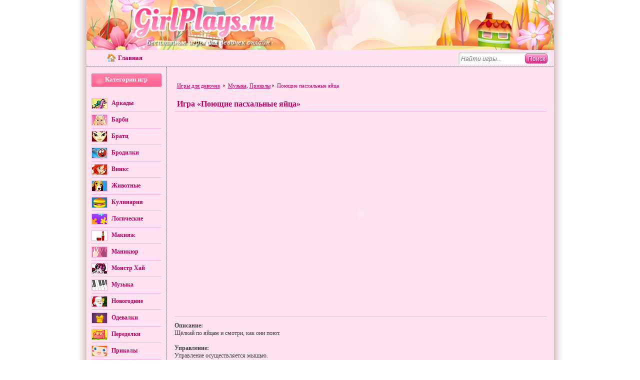

--- FILE ---
content_type: text/html; charset=UTF-8
request_url: http://www.girlplays.ru/view_game.php?id=756
body_size: 4471
content:
<!DOCTYPE HTML PUBLIC "-//W3C//DTD HTML 4.01 Transitional//EN" "http://www.w3.org/TR/html4/loose.dtd">
<html>
<head>
<title>Игра «Поющие пасхальные яйца» — игры для девочек на GirlPlays.ru</title>
<base href="http://www.girlplays.ru/">
<meta http-equiv="content-type" content="text/html; charset=UTF-8">
<META HTTP-EQUIV="CONTENT-LANGUAGE" CONTENT="ru">
<meta name='mrc__share_title' content='Поющие пасхальные яйца'>
<meta name='mrc__share_description' content='Щёлкай по яйцам и смотри, как они поют.'>
<link rel='image_src' href='http://www.girlplays.ru/files/pricoli/eggs/1.jpg' />
<link rel="Shortcut Icon" href="http://www.girlplays.ru/favicon.ico">
<link href="http://www.girlplays.ru/style.css" rel="stylesheet" type="text/css">
<link href="http://www.girlplays.ru/css/tooltip.css" rel="stylesheet" type="text/css">
<script type="text/javascript" src="https://vk.com/js/api/share.js?93" charset="utf8"></script>
<script type="text/javascript" src="http://www.girlplays.ru/js/jquery-1.7.1.min.js"></script>
<script type="text/javascript" src="http://www.girlplays.ru/js/jquery.5stars.min.js"></script>
<script src="https://unpkg.com/@ruffle-rs/ruffle"></script>

<script type="text/javascript">
            $(document).ready(function(){ 

		//start plugin with settings
                $(".stars").rating({                       
                    php : 'http://www.girlplays.ru/admin/php/manager.php',    //path to manager.php file relative to HTML document. Not required in Display-only and Database-free modes.
                    skin    : 'http://www.girlplays.ru/skins/skin.png',      //path to skin file relative to HTML document
                    enable             : true,      //enable/disable mouse
                    round              : false,      //if true - mean value(loaded from DB) will be also rounded
                    decimals              : 2,      //number of decimal digits
                    tooltip: true,
                    textloading      : '...загрузка',      //text on stats loading
                    tooltipclass	: 'rating-tooltip',      
                    textmain          : '(Рейтинг игры: %ms из %maxs)',      //main text, shown then stats are loaded
                    textthanks       : 'Спасибо за твой голос!',      //text shown on user vote
                    debug             : false,     //if true - debug mode will be enabled
                    texthover		: "<span><img src='http://www.girlplays.ru/images/smiley1.png' alt='' width='32px' height='32px' /></span>|<span><img src='http://www.girlplays.ru/images/smiley2.png' alt='' width='32px' height='32px' /></span>|<span><img src='http://www.girlplays.ru/images/smiley3.png' alt='' width='32px' height='32px' /></span>|<span><img src='http://www.girlplays.ru/images/smiley4.png' alt='' width='32px' height='32px' /></span>|<span><img src='http://www.girlplays.ru/images/smiley5.png' alt='' width='32px' height='32px' /></span>",


                });                 

      });
    </script>  
   
</head>

<body>
<div id="main_wrapper">

<div id="main">
<table width="935" align="center" cellpadding="0" cellspacing="0">
    <tr> 
<td class="header" width="935" height="100"><div class="name">Бесплатные игры для девочек онлайн</div></td></tr>
  <tr><td class="menu"><table width="100%"><tr><td width="180"><center><div class="myhome"><img class="icon" src="http://www.girlplays.ru/img/1273154941_045.png"><a class='nav_link2' href='http://www.girlplays.ru'>Главная</a></div></center>
</td>
<td width="510"></td>
<td>
<div id='search-box'>
   <form action='http://www.girlplays.ru/search' id='search-form' method='get' target='_top' name="form_s">
    <input id='search-text' name='search' maxlength='40' placeholder='Найти игры...' type='text'/>
    <button id='search-button' type='submit'><span class='poisk'>Поиск</span></button>
  </form>
</div>
</td>
  </tr></table></td>
  </tr> 

  <tr>
    <td class="center"><table width="935" border="0" cellspacing="0" cellpadding="0">
      <tr>
          <td width="160" valign="top" class="r_border">


              <p class="categories2">Категории игр</p>             
<div class='cat_cl'><img src='http://www.girlplays.ru/img/icons/action.jpg' height='20' width='30' class='gaga' alt='аркады'><a class='nav_link' href='http://www.girlplays.ru/arcads.php'>Аркады</a></div>
<div class='cat_cl'><img src='http://www.girlplays.ru/img/icons/barbie.jpg' height='20' width='30' class='gaga' alt='барби'><a class='nav_link' href='http://www.girlplays.ru/barbie.php'>Барби</a></div>
<div class='cat_cl'><img src='http://www.girlplays.ru/img/icons/bratz.jpg' height='20' width='30' class='gaga' alt='братц'><a class='nav_link' href='http://www.girlplays.ru/bratz.php'>Братц</a></div>
<div class='cat_cl'><img src='http://www.girlplays.ru/img/icons/brodilki.jpg' height='20' width='30' class='gaga' alt='бродилки'><a class='nav_link' href='http://www.girlplays.ru/brodilki'>Бродилки</a></div>
<div class='cat_cl'><img src='http://www.girlplays.ru/img/icons/winx-club.jpg' height='20' width='30' class='gaga' alt='винкс'><a class='nav_link' href='http://www.girlplays.ru/winx.php'>Винкс</a></div>
<div class='cat_cl'><img src='http://www.girlplays.ru/img/icons/dog.jpg' height='20' width='30' class='gaga' alt='животные'><a class='nav_link' href='http://www.girlplays.ru/animals.php'>Животные</a></div>
<div class='cat_cl'><img src='http://www.girlplays.ru/img/icons/cooking.jpg' height='20' width='30' class='gaga' alt='кулинария'><a class='nav_link' href='http://www.girlplays.ru/cooking.php'>Кулинария</a></div>
<div class='cat_cl'><img src='http://www.girlplays.ru/img/icons/puzzle.jpg' height='20' width='30' class='gaga' alt='логические'><a class='nav_link' href='http://www.girlplays.ru/logical.php'>Логические</a></div>
<div class='cat_cl'><img src='http://www.girlplays.ru/img/icons/make-up.jpg' height='20' width='30' class='gaga' alt='макияж'><a class='nav_link' href='http://www.girlplays.ru/makeup.php'>Макияж</a></div>
<div class='cat_cl'><img src='http://www.girlplays.ru/img/icons/manicure.jpg' height='20' width='30' class='gaga' alt='маникюр'><a class='nav_link' href='http://www.girlplays.ru/manicure.php'>Маникюр</a></div>
<div class='cat_cl'><img src='http://www.girlplays.ru/img/icons/monster.jpg' height='20' width='30' class='gaga' alt='монстр Хай'><a class='nav_link' href='http://www.girlplays.ru/monster_high.php'>Монстр Хай</a></div>
<div class='cat_cl'><img src='http://www.girlplays.ru/img/icons/music.jpg' height='20' width='30' class='gaga' alt='музыка'><a class='nav_link' href='http://www.girlplays.ru/music.php'>Музыка</a></div>
<div class='cat_cl'><img src='http://www.girlplays.ru/img/icons/newyear.jpg' height='20' width='30' class='gaga' alt='новогодние игры'><a class='nav_link' href='http://www.girlplays.ru/newyear.php'>Новогодние</a></div> 
<div class='cat_cl'><img src='http://www.girlplays.ru/img/icons/dress-up.jpg' height='20' width='30' class='gaga' alt='одевалки'><a class='nav_link' href='http://www.girlplays.ru/dressup.php'>Одевалки</a></div>
<div class='cat_cl'><img src='http://www.girlplays.ru/img/icons/decorating.jpg' height='20' width='30' class='gaga' alt='переделки'><a class='nav_link' href='http://www.girlplays.ru/decoration.php'>Переделки</a></div>
<div class='cat_cl'><img src='http://www.girlplays.ru/img/icons/fun.jpg' height='20' width='30' class='gaga' alt='приколы'><a class='nav_link' href='http://www.girlplays.ru/prikoli.php'>Приколы</a></div>
<div class='cat_cl'><img src='http://www.girlplays.ru/img/icons/hair.jpg' height='20' width='30' class='gaga' alt='причёски'><a class='nav_link' href='http://www.girlplays.ru/hair.php'>Причёски</a></div>
<div class='cat_cl'><img src='http://www.girlplays.ru/img/icons/coloring2.jpg' height='20' width='30' class='gaga' alt='раскраски'><a class='nav_link' href='http://www.girlplays.ru/coloring.php'>Раскраски</a></div>
<div class='cat_cl'><img src='http://www.girlplays.ru/img/icons/coloring.jpg' height='20' width='30' class='gaga' alt='рисовалки'><a class='nav_link' href='http://www.girlplays.ru/risovalki.php'>Рисовалки</a></div>
<div class='cat_cl'><img src='http://www.girlplays.ru/img/icons/job.jpg' height='20' width='30' class='gaga' alt='симуляторы'><a class='nav_link' href='http://www.girlplays.ru/simulations.php'>Симуляторы</a></div>
<div class='cat_cl'><img src='http://www.girlplays.ru/img/icons/smeshariki.jpg' height='20' width='30' class='gaga' alt='смешарики'><a class='nav_link' href='http://www.girlplays.ru/smeshariki.php'>Смешарики</a></div>
<div class='cat_cl'><img src='http://www.girlplays.ru/img/icons/couple.jpg' height='20' width='30' class='gaga' alt='сумерки'><a class='nav_link' href='http://www.girlplays.ru/sumerki.php'>Сумерки</a></div>
<div class='cat_cl'><img src='http://www.girlplays.ru/img/icons/princess.jpg' height='20' width='30' class='gaga' alt='тесты'><a class='nav_link' href='http://www.girlplays.ru/testi.php'>Тесты</a></div>
<div class='cat_cl_long'><img src='http://www.girlplays.ru/img/icons/holodnoe-serdce.jpg' height='20' width='30' class='gaga' alt='игры холодное сердце'><a class='nav_link_long' href='http://www.girlplays.ru/holodnoe-serdce'>Холодное сердце</a></div>
<div class='cat_cl'><img src='http://www.girlplays.ru/img/icons/emo.jpg' height='20' width='30' class='gaga' alt='эмо'><a class='nav_link' href='http://www.girlplays.ru/emo.php'>Эмо</a></div>
<div class='cat_cl'>&nbsp;&nbsp;<img src='http://www.girlplays.ru/img/1273154948_031.png' alt='все игры'><a class='nav_link_all' href='http://www.girlplays.ru/all.php'>Все игры</a></div>
 <br/>

          </td>

        <td width="775" align="left" valign="top">

<br/><div id="yandexxx">


<!-- Yandex.RTB R-A-187813-1 -->
<div id="yandex_rtb_R-A-187813-1"></div>
<script type="text/javascript">
    (function(w, d, n, s, t) {
        w[n] = w[n] || [];
        w[n].push(function() {
            Ya.Context.AdvManager.render({
                blockId: "R-A-187813-1",
                renderTo: "yandex_rtb_R-A-187813-1",
                async: true
            });
        });
        t = d.getElementsByTagName("script")[0];
        s = d.createElement("script");
        s.type = "text/javascript";
        s.src = "//an.yandex.ru/system/context.js";
        s.async = true;
        t.parentNode.insertBefore(s, t);
    })(this, this.document, "yandexContextAsyncCallbacks");
</script>
</div><br/>
<span style='padding-left:20px;'>
<a href='http://www.girlplays.ru' class='navv'>Игры для девочек</a> <img src='http://www.girlplays.ru/img/arr4.jpg'> <a href='http://www.girlplays.ru/music.php' class='navv'>Музыка</a>, <a href='http://www.girlplays.ru/prikoli.php' class='navv'>Приколы</a><img src='http://www.girlplays.ru/img/arr4.jpg'> <span class='navv-game'>Поющие пасхальные яйца</span>
</span><br/>

<h1 class='game_title'>Игра «Поющие пасхальные яйца»</h1><div align='center'><object classid="clsid:D27CDB6E-AE6D-11cf-96B8-444553540000" codebase="http://download.macromedia.com/pub/shockwave/cabs/flash/swflash.cab#version=7,0,19,0" width="700" height="380">
            <param name="movie" value="http://www.girlplays.ru/files/pricoli/eggs/singing_easter_eggs.swf">
            <param name="quality" value="high">
            <embed src="http://www.girlplays.ru/files/pricoli/eggs/singing_easter_eggs.swf" quality="high" pluginspage="http://www.macromedia.com/go/getflashplayer" type="application/x-shockwave-flash" width="700" height="380"></embed>
		    </object></div><p class="op_rul"><span class="bold">Описание:</span><br/>Щёлкай по яйцам и смотри, как они поют.<br/><br/><span class="bold">Управление:</span><br/>Управление осуществляется мышью. </p>
<div class='youlikeit'>

&nbsp;&nbsp;&nbsp;<img src='http://www.girlplays.ru/img/arr4.jpg' height='10' width='10'>Понравилась игра? Поделись ей с друзьями!

<table class="button"><tr><td>

<script type='text/javascript'>

document.write(VK.Share.button({url: 'http://www.girlplays.ru/view_game.php?id=756', title: 'Игра «Поющие пасхальные яйца»',description: 'Щёлкай по яйцам и смотри, как они поют.',image: 'http://www.girlplays.ru/files/pricoli/eggs/1.jpg',noparse: true},{type: 'round', text: 'ВКонтакте'}));

</script>
</td><td>


<a target="_blank" class="mrc__plugin_uber_like_button" href="http://connect.mail.ru/share" data-mrc-config="{'cm' : '1', 'sz' : '20', 'st' : '2', 'tp' : 'mm'}">В Мой Мир</a>
<script src="https:/connect.mail.ru/js/loader.js" type="text/javascript" charset="UTF-8"></script>


</td><td>
</td></tr></table>
</div>

<div class='rateit'> 
<img src='http://www.girlplays.ru/img/arr4.jpg' height='10' width='10'><span>Оцени игру!</span>

<div class='stars' data-id='756' data-title='Поющие пасхальные яйца'></div>

</div>
<div id="google">
<div id="yandex_square">

<!-- Yandex.RTB R-A-187813-4 -->
<div id="yandex_rtb_R-A-187813-4"></div>
<script type="text/javascript">
    (function(w, d, n, s, t) {
        w[n] = w[n] || [];
        w[n].push(function() {
            Ya.Context.AdvManager.render({
                blockId: "R-A-187813-4",
                renderTo: "yandex_rtb_R-A-187813-4",
                async: true
            });
        });
        t = d.getElementsByTagName("script")[0];
        s = d.createElement("script");
        s.type = "text/javascript";
        s.src = "//an.yandex.ru/system/context.js";
        s.async = true;
        t.parentNode.insertBefore(s, t);
    })(this, this.document, "yandexContextAsyncCallbacks");
</script>

</div>
</div>
<div id="similar"><span id="simgames">Похожие игры:</span><ul id="gl" class="gameList2">

   <li class="mmg2"><div class='gameThumb'><a class='mmg2' href='http://www.girlplays.ru/view_game.php?id=150'><img src='http://www.girlplays.ru/files/music/karaoke/1.jpg' title='Королева караоке' class='mmg'><span class='gameTitle'>Королева караоке</span></a></div></li>
   <li class="mmg2"><div class='gameThumb'><a class='mmg2' href='http://www.girlplays.ru/view_game.php?id=65'><img src='http://www.girlplays.ru/files/music/sheep/1.jpg' title='Овечий бэнд' class='mmg'><span class='gameTitle'>Овечий бэнд</span></a></div></li>
   <li class="mmg2"><div class='gameThumb'><a class='mmg2' href='http://www.girlplays.ru/view_game.php?id=186'><img src='http://www.girlplays.ru/files/music/masyanya/1.jpg' title='Масяня DJ' class='mmg'><span class='gameTitle'>Масяня DJ</span></a></div></li>
   <li class="mmg2"><div class='gameThumb'><a class='mmg2' href='http://www.girlplays.ru/view_game.php?id=641'><img src='http://www.girlplays.ru/files/music/sims/1.jpg' title='Симс 2 диджей' class='mmg'><span class='gameTitle'>Симс 2 диджей</span></a></div></li>
   <li class="mmg2"><div class='gameThumb'><a class='mmg2' href='http://www.girlplays.ru/view_game.php?id=70'><img src='http://www.girlplays.ru/files/music/drums/1.jpg' title='Ударная установка' class='mmg'><span class='gameTitle'>Ударная установка</span></a></div></li>
   <li class="mmg2"><div class='gameThumb'><a class='mmg2' href='http://www.girlplays.ru/view_game.php?id=148'><img src='http://www.girlplays.ru/files/music/horses/1.jpg' title='Поющие Лошади' class='mmg'><span class='gameTitle'>Поющие Лошади</span></a></div></li>
</ul>	
	</div>
	</td>
    </tr>
    </table></td>
  </tr>
      <tr>
    <td class="footer">


<table align='center' class='ttt2'>

<tr>

<td>
<a href='http://www.girlplays.ru' class='navv'>Игры для девочек</a> | <a class='navv' href='http://www.girlplays.ru/form.php'>Обратная связь</a>
<br/><div class='girls'>GirlPlays.ru © 2010-2023</div>

<!-- Yandex.Metrika counter -->
<script src="https://mc.yandex.ru/metrika/watch.js" type="text/javascript"></script>
<script type="text/javascript" >
try {
    var yaCounter1032487 = new Ya.Metrika({
        id:1032487,
        clickmap:true,
        trackLinks:true,
        accurateTrackBounce:true,
        webvisor:true
    });
} catch(e) { }
</script>
<noscript><div><img src="https://mc.yandex.ru/watch/1032487" style="position:absolute; left:-9999px;" alt="" /></div></noscript>
<!-- /Yandex.Metrika counter -->
</td>
</tr>

</table>
</td>
</tr></table>

</div>
</div>
<script type="text/javascript">
swfobject.registerObject("FlashID");
</script>
</body>
</html>



--- FILE ---
content_type: text/html; charset=UTF-8
request_url: http://www.girlplays.ru/admin/php/manager.php?id=756&_=1768689304416
body_size: 35
content:
830|84.36150|-1